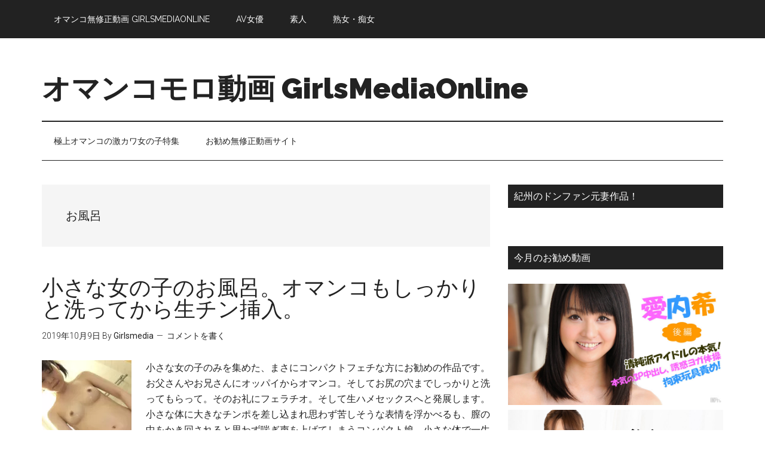

--- FILE ---
content_type: text/html; charset=UTF-8
request_url: https://www.girlsmedia.net/tag/%E3%81%8A%E9%A2%A8%E5%91%82
body_size: 13762
content:
<!DOCTYPE html>
<html lang="ja">
<head >
<meta charset="UTF-8" />
		<meta name="robots" content="noindex" />
		<meta name="viewport" content="width=device-width, initial-scale=1" />
<title>お風呂</title>
<meta name='robots' content='max-image-preview:large' />
<link rel='dns-prefetch' href='//fonts.googleapis.com' />
<link rel="alternate" type="application/rss+xml" title="オマンコモロ動画 GirlsMediaOnline &raquo; フィード" href="https://www.girlsmedia.net/feed" />
<link rel="alternate" type="application/rss+xml" title="オマンコモロ動画 GirlsMediaOnline &raquo; コメントフィード" href="https://www.girlsmedia.net/comments/feed" />
<link rel="alternate" type="application/rss+xml" title="オマンコモロ動画 GirlsMediaOnline &raquo; お風呂 タグのフィード" href="https://www.girlsmedia.net/tag/%e3%81%8a%e9%a2%a8%e5%91%82/feed" />
<link rel="canonical" href="https://www.girlsmedia.net/tag/%e3%81%8a%e9%a2%a8%e5%91%82" />
<style id='wp-img-auto-sizes-contain-inline-css' type='text/css'>
img:is([sizes=auto i],[sizes^="auto," i]){contain-intrinsic-size:3000px 1500px}
/*# sourceURL=wp-img-auto-sizes-contain-inline-css */
</style>
<link rel='stylesheet' id='magazine-pro-css' href='https://www.girlsmedia.net/wp-content/themes/magazine-pro/style.css?ver=3.3.0' type='text/css' media='all' />
<style id='magazine-pro-inline-css' type='text/css'>
.has-custom-color {
	color: #008285 !important;
}

.has-custom-background-color {
	background-color: #008285 !important;
}

.has-accent-color {
	color: #008285 !important;
}

.has-accent-background-color {
	background-color: #008285 !important;
}

.content .wp-block-button .wp-block-button__link:focus,
.content .wp-block-button .wp-block-button__link:hover {
	background-color: #008285;
	color: #fff;
}

.content .wp-block-button.is-style-outline .wp-block-button__link.has-text-color,
.content .wp-block-button.is-style-outline .wp-block-button__link:not(.has-text-color):focus,
.content .wp-block-button.is-style-outline .wp-block-button__link:not(.has-text-color):hover {
	color: #008285;
}

.entry-content .wp-block-pullquote.is-style-solid-color {
	background-color: #008285;
}
/*# sourceURL=magazine-pro-inline-css */
</style>
<style id='wp-emoji-styles-inline-css' type='text/css'>

	img.wp-smiley, img.emoji {
		display: inline !important;
		border: none !important;
		box-shadow: none !important;
		height: 1em !important;
		width: 1em !important;
		margin: 0 0.07em !important;
		vertical-align: -0.1em !important;
		background: none !important;
		padding: 0 !important;
	}
/*# sourceURL=wp-emoji-styles-inline-css */
</style>
<style id='wp-block-library-inline-css' type='text/css'>
:root{--wp-block-synced-color:#7a00df;--wp-block-synced-color--rgb:122,0,223;--wp-bound-block-color:var(--wp-block-synced-color);--wp-editor-canvas-background:#ddd;--wp-admin-theme-color:#007cba;--wp-admin-theme-color--rgb:0,124,186;--wp-admin-theme-color-darker-10:#006ba1;--wp-admin-theme-color-darker-10--rgb:0,107,160.5;--wp-admin-theme-color-darker-20:#005a87;--wp-admin-theme-color-darker-20--rgb:0,90,135;--wp-admin-border-width-focus:2px}@media (min-resolution:192dpi){:root{--wp-admin-border-width-focus:1.5px}}.wp-element-button{cursor:pointer}:root .has-very-light-gray-background-color{background-color:#eee}:root .has-very-dark-gray-background-color{background-color:#313131}:root .has-very-light-gray-color{color:#eee}:root .has-very-dark-gray-color{color:#313131}:root .has-vivid-green-cyan-to-vivid-cyan-blue-gradient-background{background:linear-gradient(135deg,#00d084,#0693e3)}:root .has-purple-crush-gradient-background{background:linear-gradient(135deg,#34e2e4,#4721fb 50%,#ab1dfe)}:root .has-hazy-dawn-gradient-background{background:linear-gradient(135deg,#faaca8,#dad0ec)}:root .has-subdued-olive-gradient-background{background:linear-gradient(135deg,#fafae1,#67a671)}:root .has-atomic-cream-gradient-background{background:linear-gradient(135deg,#fdd79a,#004a59)}:root .has-nightshade-gradient-background{background:linear-gradient(135deg,#330968,#31cdcf)}:root .has-midnight-gradient-background{background:linear-gradient(135deg,#020381,#2874fc)}:root{--wp--preset--font-size--normal:16px;--wp--preset--font-size--huge:42px}.has-regular-font-size{font-size:1em}.has-larger-font-size{font-size:2.625em}.has-normal-font-size{font-size:var(--wp--preset--font-size--normal)}.has-huge-font-size{font-size:var(--wp--preset--font-size--huge)}.has-text-align-center{text-align:center}.has-text-align-left{text-align:left}.has-text-align-right{text-align:right}.has-fit-text{white-space:nowrap!important}#end-resizable-editor-section{display:none}.aligncenter{clear:both}.items-justified-left{justify-content:flex-start}.items-justified-center{justify-content:center}.items-justified-right{justify-content:flex-end}.items-justified-space-between{justify-content:space-between}.screen-reader-text{border:0;clip-path:inset(50%);height:1px;margin:-1px;overflow:hidden;padding:0;position:absolute;width:1px;word-wrap:normal!important}.screen-reader-text:focus{background-color:#ddd;clip-path:none;color:#444;display:block;font-size:1em;height:auto;left:5px;line-height:normal;padding:15px 23px 14px;text-decoration:none;top:5px;width:auto;z-index:100000}html :where(.has-border-color){border-style:solid}html :where([style*=border-top-color]){border-top-style:solid}html :where([style*=border-right-color]){border-right-style:solid}html :where([style*=border-bottom-color]){border-bottom-style:solid}html :where([style*=border-left-color]){border-left-style:solid}html :where([style*=border-width]){border-style:solid}html :where([style*=border-top-width]){border-top-style:solid}html :where([style*=border-right-width]){border-right-style:solid}html :where([style*=border-bottom-width]){border-bottom-style:solid}html :where([style*=border-left-width]){border-left-style:solid}html :where(img[class*=wp-image-]){height:auto;max-width:100%}:where(figure){margin:0 0 1em}html :where(.is-position-sticky){--wp-admin--admin-bar--position-offset:var(--wp-admin--admin-bar--height,0px)}@media screen and (max-width:600px){html :where(.is-position-sticky){--wp-admin--admin-bar--position-offset:0px}}

/*# sourceURL=wp-block-library-inline-css */
</style><style id='wp-block-paragraph-inline-css' type='text/css'>
.is-small-text{font-size:.875em}.is-regular-text{font-size:1em}.is-large-text{font-size:2.25em}.is-larger-text{font-size:3em}.has-drop-cap:not(:focus):first-letter{float:left;font-size:8.4em;font-style:normal;font-weight:100;line-height:.68;margin:.05em .1em 0 0;text-transform:uppercase}body.rtl .has-drop-cap:not(:focus):first-letter{float:none;margin-left:.1em}p.has-drop-cap.has-background{overflow:hidden}:root :where(p.has-background){padding:1.25em 2.375em}:where(p.has-text-color:not(.has-link-color)) a{color:inherit}p.has-text-align-left[style*="writing-mode:vertical-lr"],p.has-text-align-right[style*="writing-mode:vertical-rl"]{rotate:180deg}
/*# sourceURL=https://www.girlsmedia.net/wp-includes/blocks/paragraph/style.min.css */
</style>
<style id='global-styles-inline-css' type='text/css'>
:root{--wp--preset--aspect-ratio--square: 1;--wp--preset--aspect-ratio--4-3: 4/3;--wp--preset--aspect-ratio--3-4: 3/4;--wp--preset--aspect-ratio--3-2: 3/2;--wp--preset--aspect-ratio--2-3: 2/3;--wp--preset--aspect-ratio--16-9: 16/9;--wp--preset--aspect-ratio--9-16: 9/16;--wp--preset--color--black: #000000;--wp--preset--color--cyan-bluish-gray: #abb8c3;--wp--preset--color--white: #ffffff;--wp--preset--color--pale-pink: #f78da7;--wp--preset--color--vivid-red: #cf2e2e;--wp--preset--color--luminous-vivid-orange: #ff6900;--wp--preset--color--luminous-vivid-amber: #fcb900;--wp--preset--color--light-green-cyan: #7bdcb5;--wp--preset--color--vivid-green-cyan: #00d084;--wp--preset--color--pale-cyan-blue: #8ed1fc;--wp--preset--color--vivid-cyan-blue: #0693e3;--wp--preset--color--vivid-purple: #9b51e0;--wp--preset--color--custom: #008285;--wp--preset--color--accent: #008285;--wp--preset--gradient--vivid-cyan-blue-to-vivid-purple: linear-gradient(135deg,rgb(6,147,227) 0%,rgb(155,81,224) 100%);--wp--preset--gradient--light-green-cyan-to-vivid-green-cyan: linear-gradient(135deg,rgb(122,220,180) 0%,rgb(0,208,130) 100%);--wp--preset--gradient--luminous-vivid-amber-to-luminous-vivid-orange: linear-gradient(135deg,rgb(252,185,0) 0%,rgb(255,105,0) 100%);--wp--preset--gradient--luminous-vivid-orange-to-vivid-red: linear-gradient(135deg,rgb(255,105,0) 0%,rgb(207,46,46) 100%);--wp--preset--gradient--very-light-gray-to-cyan-bluish-gray: linear-gradient(135deg,rgb(238,238,238) 0%,rgb(169,184,195) 100%);--wp--preset--gradient--cool-to-warm-spectrum: linear-gradient(135deg,rgb(74,234,220) 0%,rgb(151,120,209) 20%,rgb(207,42,186) 40%,rgb(238,44,130) 60%,rgb(251,105,98) 80%,rgb(254,248,76) 100%);--wp--preset--gradient--blush-light-purple: linear-gradient(135deg,rgb(255,206,236) 0%,rgb(152,150,240) 100%);--wp--preset--gradient--blush-bordeaux: linear-gradient(135deg,rgb(254,205,165) 0%,rgb(254,45,45) 50%,rgb(107,0,62) 100%);--wp--preset--gradient--luminous-dusk: linear-gradient(135deg,rgb(255,203,112) 0%,rgb(199,81,192) 50%,rgb(65,88,208) 100%);--wp--preset--gradient--pale-ocean: linear-gradient(135deg,rgb(255,245,203) 0%,rgb(182,227,212) 50%,rgb(51,167,181) 100%);--wp--preset--gradient--electric-grass: linear-gradient(135deg,rgb(202,248,128) 0%,rgb(113,206,126) 100%);--wp--preset--gradient--midnight: linear-gradient(135deg,rgb(2,3,129) 0%,rgb(40,116,252) 100%);--wp--preset--font-size--small: 12px;--wp--preset--font-size--medium: 20px;--wp--preset--font-size--large: 20px;--wp--preset--font-size--x-large: 42px;--wp--preset--font-size--normal: 16px;--wp--preset--font-size--larger: 24px;--wp--preset--spacing--20: 0.44rem;--wp--preset--spacing--30: 0.67rem;--wp--preset--spacing--40: 1rem;--wp--preset--spacing--50: 1.5rem;--wp--preset--spacing--60: 2.25rem;--wp--preset--spacing--70: 3.38rem;--wp--preset--spacing--80: 5.06rem;--wp--preset--shadow--natural: 6px 6px 9px rgba(0, 0, 0, 0.2);--wp--preset--shadow--deep: 12px 12px 50px rgba(0, 0, 0, 0.4);--wp--preset--shadow--sharp: 6px 6px 0px rgba(0, 0, 0, 0.2);--wp--preset--shadow--outlined: 6px 6px 0px -3px rgb(255, 255, 255), 6px 6px rgb(0, 0, 0);--wp--preset--shadow--crisp: 6px 6px 0px rgb(0, 0, 0);}:where(.is-layout-flex){gap: 0.5em;}:where(.is-layout-grid){gap: 0.5em;}body .is-layout-flex{display: flex;}.is-layout-flex{flex-wrap: wrap;align-items: center;}.is-layout-flex > :is(*, div){margin: 0;}body .is-layout-grid{display: grid;}.is-layout-grid > :is(*, div){margin: 0;}:where(.wp-block-columns.is-layout-flex){gap: 2em;}:where(.wp-block-columns.is-layout-grid){gap: 2em;}:where(.wp-block-post-template.is-layout-flex){gap: 1.25em;}:where(.wp-block-post-template.is-layout-grid){gap: 1.25em;}.has-black-color{color: var(--wp--preset--color--black) !important;}.has-cyan-bluish-gray-color{color: var(--wp--preset--color--cyan-bluish-gray) !important;}.has-white-color{color: var(--wp--preset--color--white) !important;}.has-pale-pink-color{color: var(--wp--preset--color--pale-pink) !important;}.has-vivid-red-color{color: var(--wp--preset--color--vivid-red) !important;}.has-luminous-vivid-orange-color{color: var(--wp--preset--color--luminous-vivid-orange) !important;}.has-luminous-vivid-amber-color{color: var(--wp--preset--color--luminous-vivid-amber) !important;}.has-light-green-cyan-color{color: var(--wp--preset--color--light-green-cyan) !important;}.has-vivid-green-cyan-color{color: var(--wp--preset--color--vivid-green-cyan) !important;}.has-pale-cyan-blue-color{color: var(--wp--preset--color--pale-cyan-blue) !important;}.has-vivid-cyan-blue-color{color: var(--wp--preset--color--vivid-cyan-blue) !important;}.has-vivid-purple-color{color: var(--wp--preset--color--vivid-purple) !important;}.has-black-background-color{background-color: var(--wp--preset--color--black) !important;}.has-cyan-bluish-gray-background-color{background-color: var(--wp--preset--color--cyan-bluish-gray) !important;}.has-white-background-color{background-color: var(--wp--preset--color--white) !important;}.has-pale-pink-background-color{background-color: var(--wp--preset--color--pale-pink) !important;}.has-vivid-red-background-color{background-color: var(--wp--preset--color--vivid-red) !important;}.has-luminous-vivid-orange-background-color{background-color: var(--wp--preset--color--luminous-vivid-orange) !important;}.has-luminous-vivid-amber-background-color{background-color: var(--wp--preset--color--luminous-vivid-amber) !important;}.has-light-green-cyan-background-color{background-color: var(--wp--preset--color--light-green-cyan) !important;}.has-vivid-green-cyan-background-color{background-color: var(--wp--preset--color--vivid-green-cyan) !important;}.has-pale-cyan-blue-background-color{background-color: var(--wp--preset--color--pale-cyan-blue) !important;}.has-vivid-cyan-blue-background-color{background-color: var(--wp--preset--color--vivid-cyan-blue) !important;}.has-vivid-purple-background-color{background-color: var(--wp--preset--color--vivid-purple) !important;}.has-black-border-color{border-color: var(--wp--preset--color--black) !important;}.has-cyan-bluish-gray-border-color{border-color: var(--wp--preset--color--cyan-bluish-gray) !important;}.has-white-border-color{border-color: var(--wp--preset--color--white) !important;}.has-pale-pink-border-color{border-color: var(--wp--preset--color--pale-pink) !important;}.has-vivid-red-border-color{border-color: var(--wp--preset--color--vivid-red) !important;}.has-luminous-vivid-orange-border-color{border-color: var(--wp--preset--color--luminous-vivid-orange) !important;}.has-luminous-vivid-amber-border-color{border-color: var(--wp--preset--color--luminous-vivid-amber) !important;}.has-light-green-cyan-border-color{border-color: var(--wp--preset--color--light-green-cyan) !important;}.has-vivid-green-cyan-border-color{border-color: var(--wp--preset--color--vivid-green-cyan) !important;}.has-pale-cyan-blue-border-color{border-color: var(--wp--preset--color--pale-cyan-blue) !important;}.has-vivid-cyan-blue-border-color{border-color: var(--wp--preset--color--vivid-cyan-blue) !important;}.has-vivid-purple-border-color{border-color: var(--wp--preset--color--vivid-purple) !important;}.has-vivid-cyan-blue-to-vivid-purple-gradient-background{background: var(--wp--preset--gradient--vivid-cyan-blue-to-vivid-purple) !important;}.has-light-green-cyan-to-vivid-green-cyan-gradient-background{background: var(--wp--preset--gradient--light-green-cyan-to-vivid-green-cyan) !important;}.has-luminous-vivid-amber-to-luminous-vivid-orange-gradient-background{background: var(--wp--preset--gradient--luminous-vivid-amber-to-luminous-vivid-orange) !important;}.has-luminous-vivid-orange-to-vivid-red-gradient-background{background: var(--wp--preset--gradient--luminous-vivid-orange-to-vivid-red) !important;}.has-very-light-gray-to-cyan-bluish-gray-gradient-background{background: var(--wp--preset--gradient--very-light-gray-to-cyan-bluish-gray) !important;}.has-cool-to-warm-spectrum-gradient-background{background: var(--wp--preset--gradient--cool-to-warm-spectrum) !important;}.has-blush-light-purple-gradient-background{background: var(--wp--preset--gradient--blush-light-purple) !important;}.has-blush-bordeaux-gradient-background{background: var(--wp--preset--gradient--blush-bordeaux) !important;}.has-luminous-dusk-gradient-background{background: var(--wp--preset--gradient--luminous-dusk) !important;}.has-pale-ocean-gradient-background{background: var(--wp--preset--gradient--pale-ocean) !important;}.has-electric-grass-gradient-background{background: var(--wp--preset--gradient--electric-grass) !important;}.has-midnight-gradient-background{background: var(--wp--preset--gradient--midnight) !important;}.has-small-font-size{font-size: var(--wp--preset--font-size--small) !important;}.has-medium-font-size{font-size: var(--wp--preset--font-size--medium) !important;}.has-large-font-size{font-size: var(--wp--preset--font-size--large) !important;}.has-x-large-font-size{font-size: var(--wp--preset--font-size--x-large) !important;}
/*# sourceURL=global-styles-inline-css */
</style>

<style id='classic-theme-styles-inline-css' type='text/css'>
/*! This file is auto-generated */
.wp-block-button__link{color:#fff;background-color:#32373c;border-radius:9999px;box-shadow:none;text-decoration:none;padding:calc(.667em + 2px) calc(1.333em + 2px);font-size:1.125em}.wp-block-file__button{background:#32373c;color:#fff;text-decoration:none}
/*# sourceURL=/wp-includes/css/classic-themes.min.css */
</style>
<link rel='stylesheet' id='sow-image-default-8b5b6f678277-css' href='https://www.girlsmedia.net/wp-content/uploads/siteorigin-widgets/sow-image-default-8b5b6f678277.css?ver=6.9' type='text/css' media='all' />
<link rel='stylesheet' id='sow-slider-slider-css' href='https://www.girlsmedia.net/wp-content/plugins/so-widgets-bundle/css/slider/slider.css?ver=1.70.3' type='text/css' media='all' />
<link rel='stylesheet' id='sow-slider-default-1fa6c3a46b21-css' href='https://www.girlsmedia.net/wp-content/uploads/siteorigin-widgets/sow-slider-default-1fa6c3a46b21.css?ver=6.9' type='text/css' media='all' />
<link rel='stylesheet' id='dashicons-css' href='https://www.girlsmedia.net/wp-includes/css/dashicons.min.css?ver=6.9' type='text/css' media='all' />
<link rel='stylesheet' id='google-fonts-css' href='//fonts.googleapis.com/css?family=Roboto%3A300%2C400%7CRaleway%3A400%2C500%2C900&#038;ver=3.3.0' type='text/css' media='all' />
<link rel='stylesheet' id='magazine-pro-gutenberg-css' href='https://www.girlsmedia.net/wp-content/themes/magazine-pro/lib/gutenberg/front-end.css?ver=3.3.0' type='text/css' media='all' />
<script type="text/javascript" src="https://www.girlsmedia.net/wp-includes/js/jquery/jquery.min.js?ver=3.7.1" id="jquery-core-js"></script>
<script type="text/javascript" src="https://www.girlsmedia.net/wp-includes/js/jquery/jquery-migrate.min.js?ver=3.4.1" id="jquery-migrate-js"></script>
<script type="text/javascript" src="https://www.girlsmedia.net/wp-content/plugins/so-widgets-bundle/js/jquery.cycle.min.js?ver=1.70.3" id="sow-slider-slider-cycle2-js"></script>
<script type="text/javascript" id="sow-slider-slider-js-extra">
/* <![CDATA[ */
var sowb_slider_allowed_protocols = ["http","https","ftp","ftps","mailto","news","irc","irc6","ircs","gopher","nntp","feed","telnet","mms","rtsp","sms","svn","tel","fax","xmpp","webcal","urn","skype","steam"];
//# sourceURL=sow-slider-slider-js-extra
/* ]]> */
</script>
<script type="text/javascript" src="https://www.girlsmedia.net/wp-content/plugins/so-widgets-bundle/js/slider/jquery.slider.min.js?ver=1.70.3" id="sow-slider-slider-js"></script>
<script type="text/javascript" src="https://www.girlsmedia.net/wp-content/themes/magazine-pro/js/entry-date.js?ver=1.0.0" id="magazine-entry-date-js"></script>
<link rel="https://api.w.org/" href="https://www.girlsmedia.net/wp-json/" /><link rel="alternate" title="JSON" type="application/json" href="https://www.girlsmedia.net/wp-json/wp/v2/tags/514" /><link rel="EditURI" type="application/rsd+xml" title="RSD" href="https://www.girlsmedia.net/xmlrpc.php?rsd" />
<script>document.createElement( "picture" );if(!window.HTMLPictureElement && document.addEventListener) {window.addEventListener("DOMContentLoaded", function() {var s = document.createElement("script");s.src = "https://www.girlsmedia.net/wp-content/plugins/webp-express/js/picturefill.min.js";document.body.appendChild(s);});}</script><link rel="icon" href="https://www.girlsmedia.net/wp-content/themes/magazine-pro/images/favicon.ico" />
<link rel="pingback" href="https://www.girlsmedia.net/xmlrpc.php" />
<!-- Google tag (gtag.js) -->
<script async src="https://www.googletagmanager.com/gtag/js?id=G-F25N2Y1159"></script>
<script>
  window.dataLayer = window.dataLayer || [];
  function gtag(){dataLayer.push(arguments);}
  gtag('js', new Date());

  gtag('config', 'G-F25N2Y1159');
</script>
		<style type="text/css" id="wp-custom-css">
			

@media (max-width:767px){
 .site-title {
    font-size: 32px;
    line-height: 1;
    margin-bottom: 0;
}
}
		</style>
		</head>
<body data-rsssl=1 class="archive tag tag-514 wp-embed-responsive wp-theme-genesis wp-child-theme-magazine-pro header-full-width content-sidebar genesis-breadcrumbs-hidden genesis-footer-widgets-visible primary-nav" itemscope itemtype="https://schema.org/WebPage">
<div class="site-container"><ul class="genesis-skip-link"><li><a href="#genesis-content" class="screen-reader-shortcut"> Skip to main content</a></li><li><a href="#genesis-nav-secondary" class="screen-reader-shortcut"> Skip to secondary menu</a></li><li><a href="#genesis-sidebar-primary" class="screen-reader-shortcut"> Skip to primary sidebar</a></li><li><a href="#genesis-footer-widgets" class="screen-reader-shortcut"> Skip to footer</a></li></ul><nav class="nav-primary" aria-label="メイン" itemscope itemtype="https://schema.org/SiteNavigationElement" id="genesis-nav-primary"><div class="wrap"><ul id="menu-navi_top" class="menu genesis-nav-menu menu-primary js-superfish"><li id="menu-item-4921" class="menu-item menu-item-type-post_type menu-item-object-page menu-item-home menu-item-4921"><a href="https://www.girlsmedia.net/" itemprop="url"><span itemprop="name">オマンコ無修正動画 GirlsMediaOnline</span></a></li>
<li id="menu-item-4918" class="menu-item menu-item-type-taxonomy menu-item-object-category menu-item-4918"><a href="https://www.girlsmedia.net/category/av-girl" itemprop="url"><span itemprop="name">AV女優</span></a></li>
<li id="menu-item-4920" class="menu-item menu-item-type-taxonomy menu-item-object-category menu-item-4920"><a href="https://www.girlsmedia.net/category/shirouto" itemprop="url"><span itemprop="name">素人</span></a></li>
<li id="menu-item-4919" class="menu-item menu-item-type-taxonomy menu-item-object-category menu-item-4919"><a href="https://www.girlsmedia.net/category/jyukujo" itemprop="url"><span itemprop="name">熟女・痴女</span></a></li>
</ul></div></nav><header class="site-header" itemscope itemtype="https://schema.org/WPHeader"><div class="wrap"><div class="title-area"><p class="site-title" itemprop="headline"><a href="https://www.girlsmedia.net/">オマンコモロ動画 GirlsMediaOnline</a></p></div></div></header><nav class="nav-secondary" aria-label="Secondary" id="genesis-nav-secondary" itemscope itemtype="https://schema.org/SiteNavigationElement"><div class="wrap"><ul id="menu-navi2" class="menu genesis-nav-menu menu-secondary js-superfish"><li id="menu-item-5051" class="menu-item menu-item-type-post_type menu-item-object-page menu-item-5051"><a href="https://www.girlsmedia.net/%e6%a5%b5%e4%b8%8a%e3%82%aa%e3%83%9e%e3%83%b3%e3%82%b3%e3%81%ae%e6%bf%80%e3%82%ab%e3%83%af%e5%a5%b3%e3%81%ae%e5%ad%90%e7%89%b9%e9%9b%86" itemprop="url"><span itemprop="name">極上オマンコの激カワ女の子特集</span></a></li>
<li id="menu-item-5068" class="menu-item menu-item-type-post_type menu-item-object-page menu-item-5068"><a href="https://www.girlsmedia.net/%e3%81%8a%e5%8b%a7%e3%82%81%e7%84%a1%e4%bf%ae%e6%ad%a3%e5%8b%95%e7%94%bb%e3%82%b5%e3%82%a4%e3%83%88" itemprop="url"><span itemprop="name">お勧め無修正動画サイト</span></a></li>
</ul></div></nav><div class="site-inner"><div class="content-sidebar-wrap"><main class="content" id="genesis-content"><div class="archive-description taxonomy-archive-description taxonomy-description"><h1 class="archive-title">お風呂</h1></div><article class="post-5078 post type-post status-publish format-standard has-post-thumbnail category-shirouto tag-514 tag-511 tag-513 tag-512 entry" aria-label="小さな女の子のお風呂。オマンコもしっかりと洗ってから生チン挿入。" itemscope itemtype="https://schema.org/CreativeWork"><header class="entry-header"><h2 class="entry-title" itemprop="headline"><a class="entry-title-link" rel="bookmark" href="https://www.girlsmedia.net/shirouto/5078.html">小さな女の子のお風呂。オマンコもしっかりと洗ってから生チン挿入。</a></h2>
<p class="entry-meta"><time class="entry-time" itemprop="datePublished" datetime="2019-10-09T20:57:58+09:00">2019年10月9日</time> By <span class="entry-author" itemprop="author" itemscope itemtype="https://schema.org/Person"><a href="https://www.girlsmedia.net/author/eroadmin" class="entry-author-link" rel="author" itemprop="url"><span class="entry-author-name" itemprop="name">Girlsmedia</span></a></span> <span class="entry-comments-link"><a href="https://www.girlsmedia.net/shirouto/5078.html#respond">コメントを書く</a></span> </p></header><div class="entry-content" itemprop="text"><a class="entry-image-link" href="https://www.girlsmedia.net/shirouto/5078.html" aria-hidden="true" tabindex="-1"><picture><source srcset="https://www.girlsmedia.net/wp-content/webp-express/webp-images/doc-root/wp-content/uploads/2019/10/0001-150x150.jpg.webp 150w, https://www.girlsmedia.net/wp-content/webp-express/webp-images/doc-root/wp-content/uploads/2019/10/0001-100x100.jpg.webp 100w" sizes="(max-width: 150px) 100vw, 150px" type="image/webp"><img width="150" height="150" src="https://www.girlsmedia.net/wp-content/uploads/2019/10/0001-150x150.jpg" class="alignleft post-image entry-image webpexpress-processed" alt="" itemprop="image" decoding="async" srcset="https://www.girlsmedia.net/wp-content/uploads/2019/10/0001-150x150.jpg 150w, https://www.girlsmedia.net/wp-content/uploads/2019/10/0001-100x100.jpg 100w" sizes="(max-width: 150px) 100vw, 150px"></picture></a><p>小さな女の子のみを集めた、まさにコンパクトフェチな方にお勧めの作品です。お父さんやお兄さんにオッパイからオマンコ。そしてお尻の穴までしっかりと洗ってもらって。そのお礼にフェラチオ。そして生ハメセックスへと発展します。小さな体に大きなチンポを差し込まれ思わず苦しそうな表情を浮かべるも、膣の中をかき回されると思わず喘ぎ声を上げてしまうコンパクト娘。小さな体で一生懸命ピストン運動を受け止める女の子。今回は4人登場しますが、どれも妹にしたいような可愛い女の子ばかりです。抜きごたえアリのお勧め作品です。膨らみかけた小さなオッパイと、まだまだ汚れをしらない綺麗なオマンコをご堪能。



続きはこちらからどうぞ &#x02026; <a href="https://www.girlsmedia.net/shirouto/5078.html" class="more-link">[もっと読む...] <span class="screen-reader-text">about 小さな女の子のお風呂。オマンコもしっかりと洗ってから生チン挿入。</span></a></p></div></article></main><aside class="sidebar sidebar-primary widget-area" role="complementary" aria-label="最初のサイドバー" itemscope itemtype="https://schema.org/WPSideBar" id="genesis-sidebar-primary"><h2 class="genesis-sidebar-title screen-reader-text">最初のサイドバー</h2><section id="custom_html-12" class="widget_text widget widget_custom_html"><div class="widget_text widget-wrap"><h3 class="widgettitle widget-title">紀州のドンファン元妻作品！</h3>
<div class="textwidget custom-html-widget"><div class="jvct2sn"></div><script id="mgs_Widget_affiliate" type="text/javascript" charset="utf-8" src="https://static.mgstage.com/mgs/script/common/mgs_Widget_affiliate.js?c=EQ4ALZLKXIXYOYPCLRB8A2OIJ3&t=image&o=t&b=t&p=300MIUM-119&from=ppv&class=jvct2sn"></script></div></div></section>
<section id="custom_html-13" class="widget_text widget widget_custom_html"><div class="widget_text widget-wrap"><h3 class="widgettitle widget-title">今月のお勧め動画</h3>
<div class="textwidget custom-html-widget"><a href="http://click.dtiserv2.com/Direct/8881889-6-10104/moviepages/110713-473/index.html" target="_blank"><img src="https://www.caribbeancom.com/moviepages/110713-473/images/l_t.jpg" border="0" hight="270" width="480"></a>

<a href="http://click.dtiserv2.com/Direct/8881889-6-10104/moviepages/052524-001/index.html" target="_blank"><img src="https://www.caribbeancom.com/moviepages/052524-001/images/l_t.jpg" border="0" hight="270" width="480"></a>

<a href="http://click.dtiserv2.com/Direct/8881889-6-10104/moviepages/051124-001/index.html" target="_blank"><img src="https://www.caribbeancom.com/moviepages/051124-001/images/l_t.jpg" border="0" hight="270" width="480"></a></div></div></section>
<section id="custom_html-9" class="widget_text widget widget_custom_html"><div class="widget_text widget-wrap"><div class="textwidget custom-html-widget"><ins class="widget-banner"></ins><script class="widget-banner-script" src="https://widget-view.dmm.co.jp/js/banner_placement.js?affiliate_id=girlsmedia-002&banner_id=192_600_500"></script></div></div></section>
<section id="featured-post-5" class="widget featured-content featuredpost"><div class="widget-wrap"><h3 class="widgettitle widget-title">AV女優</h3>
<article class="post-5475 post type-post status-publish format-standard has-post-thumbnail category-av-girl tag-475 tag-469 tag-476 tag-474 entry" aria-label="イケメンと台本無し、ガチセックス！「白石もも」オマンコを舐め回れさ悶絶。そして中出し！"><a href="https://www.girlsmedia.net/av-girl/5475.html" class="alignleft" aria-hidden="true" tabindex="-1"><picture><source srcset="https://www.girlsmedia.net/wp-content/webp-express/webp-images/doc-root/wp-content/uploads/2024/06/0005-100x100.jpg.webp 100w, https://www.girlsmedia.net/wp-content/webp-express/webp-images/doc-root/wp-content/uploads/2024/06/0005-150x150.jpg.webp 150w" sizes="auto, (max-width: 100px) 100vw, 100px" type="image/webp"><img width="100" height="100" src="https://www.girlsmedia.net/wp-content/uploads/2024/06/0005-100x100.jpg" class="entry-image attachment-post webpexpress-processed" alt="" itemprop="image" decoding="async" loading="lazy" srcset="https://www.girlsmedia.net/wp-content/uploads/2024/06/0005-100x100.jpg 100w, https://www.girlsmedia.net/wp-content/uploads/2024/06/0005-150x150.jpg 150w" sizes="auto, (max-width: 100px) 100vw, 100px"></picture></a><header class="entry-header"><h4 class="entry-title" itemprop="headline"><a href="https://www.girlsmedia.net/av-girl/5475.html">イケメンと台本無し、ガチセックス！「白石もも」オマンコを舐め回れさ悶絶。そして中出し！</a></h4><p class="entry-meta"><time class="entry-time" itemprop="datePublished" datetime="2024-06-08T16:28:00+09:00">2024年6月8日</time> By <span class="entry-author" itemprop="author" itemscope itemtype="https://schema.org/Person"><a href="https://www.girlsmedia.net/author/eroadmin" class="entry-author-link" rel="author" itemprop="url"><span class="entry-author-name" itemprop="name">Girlsmedia</span></a></span></p></header></article><article class="post-5443 post type-post status-publish format-standard has-post-thumbnail category-av-girl tag-480 tag-471 tag-499 tag-469 tag-476 tag-474 entry" aria-label="ムッチリ激エロボディ「羽月まい」ちゃんの濃厚生ハメセックス！ツルツルのオマンコがトロトロに。。"><a href="https://www.girlsmedia.net/av-girl/5443.html" class="alignleft" aria-hidden="true" tabindex="-1"><picture><source srcset="https://www.girlsmedia.net/wp-content/webp-express/webp-images/doc-root/wp-content/uploads/2022/11/003-100x100.jpg.webp 100w, https://www.girlsmedia.net/wp-content/webp-express/webp-images/doc-root/wp-content/uploads/2022/11/003-150x150.jpg.webp 150w" sizes="auto, (max-width: 100px) 100vw, 100px" type="image/webp"><img width="100" height="100" src="https://www.girlsmedia.net/wp-content/uploads/2022/11/003-100x100.jpg" class="entry-image attachment-post webpexpress-processed" alt="" itemprop="image" decoding="async" loading="lazy" srcset="https://www.girlsmedia.net/wp-content/uploads/2022/11/003-100x100.jpg 100w, https://www.girlsmedia.net/wp-content/uploads/2022/11/003-150x150.jpg 150w" sizes="auto, (max-width: 100px) 100vw, 100px"></picture></a><header class="entry-header"><h4 class="entry-title" itemprop="headline"><a href="https://www.girlsmedia.net/av-girl/5443.html">ムッチリ激エロボディ「羽月まい」ちゃんの濃厚生ハメセックス！ツルツルのオマンコがトロトロに。。</a></h4><p class="entry-meta"><time class="entry-time" itemprop="datePublished" datetime="2022-11-05T17:25:46+09:00">2022年11月5日</time> By <span class="entry-author" itemprop="author" itemscope itemtype="https://schema.org/Person"><a href="https://www.girlsmedia.net/author/eroadmin" class="entry-author-link" rel="author" itemprop="url"><span class="entry-author-name" itemprop="name">Girlsmedia</span></a></span></p></header></article><article class="post-5433 post type-post status-publish format-standard has-post-thumbnail category-av-girl tag-483 tag-498 tag-480 tag-471 tag-482 tag-499 tag-469 tag-476 tag-474 entry" aria-label="敏感なおちんちんが大好き女子！パイパンオマンコ「ゆずの琴美」生ハメセックス！"><a href="https://www.girlsmedia.net/av-girl/5433.html" class="alignleft" aria-hidden="true" tabindex="-1"><picture><source srcset="https://www.girlsmedia.net/wp-content/webp-express/webp-images/doc-root/wp-content/uploads/2022/08/016-1-100x100.jpg.webp 100w, https://www.girlsmedia.net/wp-content/webp-express/webp-images/doc-root/wp-content/uploads/2022/08/016-1-150x150.jpg.webp 150w" sizes="auto, (max-width: 100px) 100vw, 100px" type="image/webp"><img width="100" height="100" src="https://www.girlsmedia.net/wp-content/uploads/2022/08/016-1-100x100.jpg" class="entry-image attachment-post webpexpress-processed" alt="" itemprop="image" decoding="async" loading="lazy" srcset="https://www.girlsmedia.net/wp-content/uploads/2022/08/016-1-100x100.jpg 100w, https://www.girlsmedia.net/wp-content/uploads/2022/08/016-1-150x150.jpg 150w" sizes="auto, (max-width: 100px) 100vw, 100px"></picture></a><header class="entry-header"><h4 class="entry-title" itemprop="headline"><a href="https://www.girlsmedia.net/av-girl/5433.html">敏感なおちんちんが大好き女子！パイパンオマンコ「ゆずの琴美」生ハメセックス！</a></h4><p class="entry-meta"><time class="entry-time" itemprop="datePublished" datetime="2022-08-16T18:10:41+09:00">2022年8月16日</time> By <span class="entry-author" itemprop="author" itemscope itemtype="https://schema.org/Person"><a href="https://www.girlsmedia.net/author/eroadmin" class="entry-author-link" rel="author" itemprop="url"><span class="entry-author-name" itemprop="name">Girlsmedia</span></a></span></p></header></article></div></section>
<section id="featured-post-6" class="widget featured-content featuredpost"><div class="widget-wrap"><h3 class="widgettitle widget-title">素人</h3>
<article class="post-5389 post type-post status-publish format-standard has-post-thumbnail category-shirouto tag-470 tag-499 tag-469 tag-476 tag-474 entry" aria-label="極上オマンコ・マンガに書いたような巨乳！本物美人秘書のエロ過ぎセックス"><a href="https://www.girlsmedia.net/shirouto/5389.html" class="alignleft" aria-hidden="true" tabindex="-1"><picture><source srcset="https://www.girlsmedia.net/wp-content/webp-express/webp-images/doc-root/wp-content/uploads/2022/02/cap_e_8_420sth-002-100x100.jpg.webp 100w, https://www.girlsmedia.net/wp-content/webp-express/webp-images/doc-root/wp-content/uploads/2022/02/cap_e_8_420sth-002-150x150.jpg.webp 150w" sizes="auto, (max-width: 100px) 100vw, 100px" type="image/webp"><img width="100" height="100" src="https://www.girlsmedia.net/wp-content/uploads/2022/02/cap_e_8_420sth-002-100x100.jpg" class="entry-image attachment-post webpexpress-processed" alt="" itemprop="image" decoding="async" loading="lazy" srcset="https://www.girlsmedia.net/wp-content/uploads/2022/02/cap_e_8_420sth-002-100x100.jpg 100w, https://www.girlsmedia.net/wp-content/uploads/2022/02/cap_e_8_420sth-002-150x150.jpg 150w" sizes="auto, (max-width: 100px) 100vw, 100px"></picture></a><header class="entry-header"><h4 class="entry-title" itemprop="headline"><a href="https://www.girlsmedia.net/shirouto/5389.html">極上オマンコ・マンガに書いたような巨乳！本物美人秘書のエロ過ぎセックス</a></h4><p class="entry-meta"><time class="entry-time" itemprop="datePublished" datetime="2022-02-15T10:44:58+09:00">2022年2月15日</time> By <span class="entry-author" itemprop="author" itemscope itemtype="https://schema.org/Person"><a href="https://www.girlsmedia.net/author/eroadmin" class="entry-author-link" rel="author" itemprop="url"><span class="entry-author-name" itemprop="name">Girlsmedia</span></a></span></p></header></article><article class="post-5160 post type-post status-publish format-standard has-post-thumbnail category-shirouto entry" aria-label="元地下アイドルの極上オマンコ＆桃尻！"><a href="https://www.girlsmedia.net/shirouto/5160.html" class="alignleft" aria-hidden="true" tabindex="-1"><picture><source srcset="https://www.girlsmedia.net/wp-content/webp-express/webp-images/doc-root/wp-content/uploads/2019/11/cap_e_9_siro-3981-100x100.jpg.webp 100w, https://www.girlsmedia.net/wp-content/webp-express/webp-images/doc-root/wp-content/uploads/2019/11/cap_e_9_siro-3981-150x150.jpg.webp 150w" sizes="auto, (max-width: 100px) 100vw, 100px" type="image/webp"><img width="100" height="100" src="https://www.girlsmedia.net/wp-content/uploads/2019/11/cap_e_9_siro-3981-100x100.jpg" class="entry-image attachment-post webpexpress-processed" alt="" itemprop="image" decoding="async" loading="lazy" srcset="https://www.girlsmedia.net/wp-content/uploads/2019/11/cap_e_9_siro-3981-100x100.jpg 100w, https://www.girlsmedia.net/wp-content/uploads/2019/11/cap_e_9_siro-3981-150x150.jpg 150w" sizes="auto, (max-width: 100px) 100vw, 100px"></picture></a><header class="entry-header"><h4 class="entry-title" itemprop="headline"><a href="https://www.girlsmedia.net/shirouto/5160.html">元地下アイドルの極上オマンコ＆桃尻！</a></h4><p class="entry-meta"><time class="entry-time" itemprop="datePublished" datetime="2019-11-05T20:52:08+09:00">2019年11月5日</time> By <span class="entry-author" itemprop="author" itemscope itemtype="https://schema.org/Person"><a href="https://www.girlsmedia.net/author/eroadmin" class="entry-author-link" rel="author" itemprop="url"><span class="entry-author-name" itemprop="name">Girlsmedia</span></a></span></p></header></article><article class="post-5151 post type-post status-publish format-standard has-post-thumbnail category-shirouto entry" aria-label="渋谷のハロウィンで盛り上がったあとの女の子のオマンコに生ハメしてみました。"><a href="https://www.girlsmedia.net/shirouto/5151.html" class="alignleft" aria-hidden="true" tabindex="-1"><picture><source srcset="https://www.girlsmedia.net/wp-content/webp-express/webp-images/doc-root/wp-content/uploads/2019/11/cap_e_8_200gana-1928-100x100.jpg.webp 100w, https://www.girlsmedia.net/wp-content/webp-express/webp-images/doc-root/wp-content/uploads/2019/11/cap_e_8_200gana-1928-150x150.jpg.webp 150w" sizes="auto, (max-width: 100px) 100vw, 100px" type="image/webp"><img width="100" height="100" src="https://www.girlsmedia.net/wp-content/uploads/2019/11/cap_e_8_200gana-1928-100x100.jpg" class="entry-image attachment-post webpexpress-processed" alt="" itemprop="image" decoding="async" loading="lazy" srcset="https://www.girlsmedia.net/wp-content/uploads/2019/11/cap_e_8_200gana-1928-100x100.jpg 100w, https://www.girlsmedia.net/wp-content/uploads/2019/11/cap_e_8_200gana-1928-150x150.jpg 150w" sizes="auto, (max-width: 100px) 100vw, 100px"></picture></a><header class="entry-header"><h4 class="entry-title" itemprop="headline"><a href="https://www.girlsmedia.net/shirouto/5151.html">渋谷のハロウィンで盛り上がったあとの女の子のオマンコに生ハメしてみました。</a></h4><p class="entry-meta"><time class="entry-time" itemprop="datePublished" datetime="2019-11-04T20:26:40+09:00">2019年11月4日</time> By <span class="entry-author" itemprop="author" itemscope itemtype="https://schema.org/Person"><a href="https://www.girlsmedia.net/author/eroadmin" class="entry-author-link" rel="author" itemprop="url"><span class="entry-author-name" itemprop="name">Girlsmedia</span></a></span></p></header></article></div></section>
<section id="featured-post-7" class="widget featured-content featuredpost"><div class="widget-wrap"><h3 class="widgettitle widget-title">熟女・痴女</h3>
<article class="post-5256 post type-post status-publish format-standard has-post-thumbnail category-av-girl category-jyukujo entry" aria-label="エロい熟女のスワッピングプレイ。「すみれ美香・HITOMI」"><a href="https://www.girlsmedia.net/av-girl/5256.html" class="alignleft" aria-hidden="true" tabindex="-1"><picture><source srcset="https://www.girlsmedia.net/wp-content/webp-express/webp-images/doc-root/wp-content/uploads/2020/01/006-2-100x100.jpg.webp 100w, https://www.girlsmedia.net/wp-content/webp-express/webp-images/doc-root/wp-content/uploads/2020/01/006-2-150x150.jpg.webp 150w" sizes="auto, (max-width: 100px) 100vw, 100px" type="image/webp"><img width="100" height="100" src="https://www.girlsmedia.net/wp-content/uploads/2020/01/006-2-100x100.jpg" class="entry-image attachment-post webpexpress-processed" alt="" itemprop="image" decoding="async" loading="lazy" srcset="https://www.girlsmedia.net/wp-content/uploads/2020/01/006-2-100x100.jpg 100w, https://www.girlsmedia.net/wp-content/uploads/2020/01/006-2-150x150.jpg 150w" sizes="auto, (max-width: 100px) 100vw, 100px"></picture></a><header class="entry-header"><h4 class="entry-title" itemprop="headline"><a href="https://www.girlsmedia.net/av-girl/5256.html">エロい熟女のスワッピングプレイ。「すみれ美香・HITOMI」</a></h4><p class="entry-meta"><time class="entry-time" itemprop="datePublished" datetime="2020-01-09T21:35:34+09:00">2020年1月9日</time> By <span class="entry-author" itemprop="author" itemscope itemtype="https://schema.org/Person"><a href="https://www.girlsmedia.net/author/eroadmin" class="entry-author-link" rel="author" itemprop="url"><span class="entry-author-name" itemprop="name">Girlsmedia</span></a></span></p></header></article><article class="post-5219 post type-post status-publish format-standard has-post-thumbnail category-jyukujo entry" aria-label="エロい人妻のオマンコに妊娠覚悟の中だし！"><a href="https://www.girlsmedia.net/jyukujo/5219.html" class="alignleft" aria-hidden="true" tabindex="-1"><picture><source srcset="https://www.girlsmedia.net/wp-content/webp-express/webp-images/doc-root/wp-content/uploads/2020/01/7-100x100.jpg.webp 100w, https://www.girlsmedia.net/wp-content/webp-express/webp-images/doc-root/wp-content/uploads/2020/01/7-150x150.jpg.webp 150w" sizes="auto, (max-width: 100px) 100vw, 100px" type="image/webp"><img width="100" height="100" src="https://www.girlsmedia.net/wp-content/uploads/2020/01/7-100x100.jpg" class="entry-image attachment-post webpexpress-processed" alt="" itemprop="image" decoding="async" loading="lazy" srcset="https://www.girlsmedia.net/wp-content/uploads/2020/01/7-100x100.jpg 100w, https://www.girlsmedia.net/wp-content/uploads/2020/01/7-150x150.jpg 150w" sizes="auto, (max-width: 100px) 100vw, 100px"></picture></a><header class="entry-header"><h4 class="entry-title" itemprop="headline"><a href="https://www.girlsmedia.net/jyukujo/5219.html">エロい人妻のオマンコに妊娠覚悟の中だし！</a></h4><p class="entry-meta"><time class="entry-time" itemprop="datePublished" datetime="2020-01-02T20:23:11+09:00">2020年1月2日</time> By <span class="entry-author" itemprop="author" itemscope itemtype="https://schema.org/Person"><a href="https://www.girlsmedia.net/author/eroadmin" class="entry-author-link" rel="author" itemprop="url"><span class="entry-author-name" itemprop="name">Girlsmedia</span></a></span></p></header></article><article class="post-5069 post type-post status-publish format-standard has-post-thumbnail category-jyukujo tag-473 tag-477 tag-475 tag-480 tag-471 tag-478 tag-482 tag-470 tag-479 tag-469 tag-476 tag-474 tag-481 entry" aria-label="高山ちさと・上山奈々の豪華オマンコ夢の共演"><a href="https://www.girlsmedia.net/jyukujo/5069.html" class="alignleft" aria-hidden="true" tabindex="-1"><picture><source srcset="https://www.girlsmedia.net/wp-content/webp-express/webp-images/doc-root/wp-content/uploads/2019/09/006-1-100x100.jpg.webp 100w, https://www.girlsmedia.net/wp-content/webp-express/webp-images/doc-root/wp-content/uploads/2019/09/006-1-150x150.jpg.webp 150w" sizes="auto, (max-width: 100px) 100vw, 100px" type="image/webp"><img width="100" height="100" src="https://www.girlsmedia.net/wp-content/uploads/2019/09/006-1-100x100.jpg" class="entry-image attachment-post webpexpress-processed" alt="" itemprop="image" decoding="async" loading="lazy" srcset="https://www.girlsmedia.net/wp-content/uploads/2019/09/006-1-100x100.jpg 100w, https://www.girlsmedia.net/wp-content/uploads/2019/09/006-1-150x150.jpg 150w" sizes="auto, (max-width: 100px) 100vw, 100px"></picture></a><header class="entry-header"><h4 class="entry-title" itemprop="headline"><a href="https://www.girlsmedia.net/jyukujo/5069.html">高山ちさと・上山奈々の豪華オマンコ夢の共演</a></h4><p class="entry-meta"><time class="entry-time" itemprop="datePublished" datetime="2019-09-30T20:12:13+09:00">2019年9月30日</time> By <span class="entry-author" itemprop="author" itemscope itemtype="https://schema.org/Person"><a href="https://www.girlsmedia.net/author/eroadmin" class="entry-author-link" rel="author" itemprop="url"><span class="entry-author-name" itemprop="name">Girlsmedia</span></a></span></p></header></article></div></section>
<section id="custom_html-6" class="widget_text widget widget_custom_html"><div class="widget_text widget-wrap"><div class="textwidget custom-html-widget"><a href="https://click.dtiserv2.com/Direct/8881888-18-10104/moviepages/092819_907/index.html" target="_blank"><img src="https://www.1pondo.tv/assets/sample/092819_907/str.jpg" border="0" width="360" height="216"></a></div></div></section>
<section id="sow-image-2" class="widget widget_sow-image"><div class="widget-wrap"><div
			
			class="so-widget-sow-image so-widget-sow-image-default-8b5b6f678277"
			
		>
<div class="sow-image-container">
			<a href="https://www.mgstage.com/product/product_detail/345SIMM-212/?aff=EQ4ALZLKXIXYOYPCLRB8A2OIJ3"
			target="_blank" rel="noopener noreferrer" 		>
			<picture><source srcset="https://www.girlsmedia.net/wp-content/webp-express/webp-images/doc-root/wp-content/uploads/2019/09/cap_e_4_345simm-212.jpg.webp 840w, https://www.girlsmedia.net/wp-content/webp-express/webp-images/doc-root/wp-content/uploads/2019/09/cap_e_4_345simm-212-300x169.jpg.webp 300w, https://www.girlsmedia.net/wp-content/webp-express/webp-images/doc-root/wp-content/uploads/2019/09/cap_e_4_345simm-212-768x432.jpg.webp 768w" sizes="(max-width: 840px) 100vw, 840px" type="image/webp"><img src="https://www.girlsmedia.net/wp-content/uploads/2019/09/cap_e_4_345simm-212.jpg" width="840" height="473" srcset="https://www.girlsmedia.net/wp-content/uploads/2019/09/cap_e_4_345simm-212.jpg 840w, https://www.girlsmedia.net/wp-content/uploads/2019/09/cap_e_4_345simm-212-300x169.jpg 300w, https://www.girlsmedia.net/wp-content/uploads/2019/09/cap_e_4_345simm-212-768x432.jpg 768w" sizes="(max-width: 840px) 100vw, 840px" alt="インテリ男のチンポをオマンコに挿入" decoding="async" loading="lazy" class="so-widget-image webpexpress-processed"></picture>
			</a></div>

</div></div></section>
<section id="tag_cloud-2" class="widget widget_tag_cloud"><div class="widget-wrap"><h3 class="widgettitle widget-title">タグ</h3>
<div class="tagcloud"><a href="https://www.girlsmedia.net/tag/3p" class="tag-cloud-link tag-link-504 tag-link-position-1" style="font-size: 8pt;" aria-label="3P (1個の項目)">3P</a>
<a href="https://www.girlsmedia.net/tag/69" class="tag-cloud-link tag-link-473 tag-link-position-2" style="font-size: 15.264150943396pt;" aria-label="69 (6個の項目)">69</a>
<a href="https://www.girlsmedia.net/tag/%e3%81%8a%e9%a2%a8%e5%91%82" class="tag-cloud-link tag-link-514 tag-link-position-3" style="font-size: 8pt;" aria-label="お風呂 (1個の項目)">お風呂</a>
<a href="https://www.girlsmedia.net/tag/%e3%81%b6%e3%81%a3%e3%81%8b%e3%81%91" class="tag-cloud-link tag-link-503 tag-link-position-4" style="font-size: 8pt;" aria-label="ぶっかけ (1個の項目)">ぶっかけ</a>
<a href="https://www.girlsmedia.net/tag/%e3%82%aa%e3%83%8a%e3%83%8b%e3%83%bc" class="tag-cloud-link tag-link-483 tag-link-position-5" style="font-size: 13.283018867925pt;" aria-label="オナニー (4個の項目)">オナニー</a>
<a href="https://www.girlsmedia.net/tag/%e3%82%ae%e3%83%a3%e3%83%ab" class="tag-cloud-link tag-link-487 tag-link-position-6" style="font-size: 8pt;" aria-label="ギャル (1個の項目)">ギャル</a>
<a href="https://www.girlsmedia.net/tag/%e3%82%af%e3%83%b3%e3%83%8b" class="tag-cloud-link tag-link-477 tag-link-position-7" style="font-size: 16.584905660377pt;" aria-label="クンニ (8個の項目)">クンニ</a>
<a href="https://www.girlsmedia.net/tag/%e3%82%b3%e3%82%b9%e3%83%97%e3%83%ac" class="tag-cloud-link tag-link-494 tag-link-position-8" style="font-size: 8pt;" aria-label="コスプレ (1個の項目)">コスプレ</a>
<a href="https://www.girlsmedia.net/tag/%e3%82%b9%e3%83%ac%e3%83%b3%e3%83%80%e3%83%bc" class="tag-cloud-link tag-link-475 tag-link-position-9" style="font-size: 19.622641509434pt;" aria-label="スレンダー (14個の項目)">スレンダー</a>
<a href="https://www.girlsmedia.net/tag/%e3%83%8f%e3%83%a1%e6%92%ae%e3%82%8a" class="tag-cloud-link tag-link-486 tag-link-position-10" style="font-size: 8pt;" aria-label="ハメ撮り (1個の項目)">ハメ撮り</a>
<a href="https://www.girlsmedia.net/tag/%e3%83%90%e3%82%a4%e3%83%96" class="tag-cloud-link tag-link-498 tag-link-position-11" style="font-size: 13.283018867925pt;" aria-label="バイブ (4個の項目)">バイブ</a>
<a href="https://www.girlsmedia.net/tag/%e3%83%91%e3%82%a4%e3%82%ba%e3%83%aa" class="tag-cloud-link tag-link-472 tag-link-position-12" style="font-size: 11.962264150943pt;" aria-label="パイズリ (3個の項目)">パイズリ</a>
<a href="https://www.girlsmedia.net/tag/%e3%83%91%e3%82%a4%e3%83%91%e3%83%b3" class="tag-cloud-link tag-link-480 tag-link-position-13" style="font-size: 16.584905660377pt;" aria-label="パイパン (8個の項目)">パイパン</a>
<a href="https://www.girlsmedia.net/tag/%e3%83%95%e3%82%a7%e3%83%a9" class="tag-cloud-link tag-link-500 tag-link-position-14" style="font-size: 10.377358490566pt;" aria-label="フェラ (2個の項目)">フェラ</a>
<a href="https://www.girlsmedia.net/tag/%e3%83%95%e3%82%a7%e3%83%a9%e3%83%81%e3%82%aa" class="tag-cloud-link tag-link-505 tag-link-position-15" style="font-size: 8pt;" aria-label="フェラチオ (1個の項目)">フェラチオ</a>
<a href="https://www.girlsmedia.net/tag/%e3%83%a1%e3%82%a4%e3%83%89" class="tag-cloud-link tag-link-493 tag-link-position-16" style="font-size: 8pt;" aria-label="メイド (1個の項目)">メイド</a>
<a href="https://www.girlsmedia.net/tag/%e3%83%ad%e3%83%aa%e7%b3%bb" class="tag-cloud-link tag-link-511 tag-link-position-17" style="font-size: 8pt;" aria-label="ロリ系 (1個の項目)">ロリ系</a>
<a href="https://www.girlsmedia.net/tag/%e4%b8%ad%e5%87%ba%e3%81%97" class="tag-cloud-link tag-link-471 tag-link-position-18" style="font-size: 20.943396226415pt;" aria-label="中出し (18個の項目)">中出し</a>
<a href="https://www.girlsmedia.net/tag/%e4%b9%b1%e4%ba%a4" class="tag-cloud-link tag-link-478 tag-link-position-19" style="font-size: 11.962264150943pt;" aria-label="乱交 (3個の項目)">乱交</a>
<a href="https://www.girlsmedia.net/tag/%e4%ba%ba%e5%a6%bb" class="tag-cloud-link tag-link-490 tag-link-position-20" style="font-size: 8pt;" aria-label="人妻 (1個の項目)">人妻</a>
<a href="https://www.girlsmedia.net/tag/%e5%88%9d%e6%92%ae%e3%82%8a" class="tag-cloud-link tag-link-491 tag-link-position-21" style="font-size: 8pt;" aria-label="初撮り (1個の項目)">初撮り</a>
<a href="https://www.girlsmedia.net/tag/%e5%88%9d%e8%a3%8f" class="tag-cloud-link tag-link-502 tag-link-position-22" style="font-size: 8pt;" aria-label="初裏 (1個の項目)">初裏</a>
<a href="https://www.girlsmedia.net/tag/%e5%88%b6%e6%9c%8d" class="tag-cloud-link tag-link-497 tag-link-position-23" style="font-size: 8pt;" aria-label="制服 (1個の項目)">制服</a>
<a href="https://www.girlsmedia.net/tag/%e5%8f%a3%e5%86%85%e7%99%ba%e5%b0%84" class="tag-cloud-link tag-link-482 tag-link-position-24" style="font-size: 18.301886792453pt;" aria-label="口内発射 (11個の項目)">口内発射</a>
<a href="https://www.girlsmedia.net/tag/%e5%a5%b3%e6%95%99%e5%b8%ab" class="tag-cloud-link tag-link-488 tag-link-position-25" style="font-size: 8pt;" aria-label="女教師 (1個の項目)">女教師</a>
<a href="https://www.girlsmedia.net/tag/%e5%b7%a8%e4%b9%b3" class="tag-cloud-link tag-link-470 tag-link-position-26" style="font-size: 18.698113207547pt;" aria-label="巨乳 (12個の項目)">巨乳</a>
<a href="https://www.girlsmedia.net/tag/%e5%be%ae%e4%b9%b3" class="tag-cloud-link tag-link-495 tag-link-position-27" style="font-size: 10.377358490566pt;" aria-label="微乳 (2個の項目)">微乳</a>
<a href="https://www.girlsmedia.net/tag/%e6%89%8b%e3%82%b3%e3%82%ad" class="tag-cloud-link tag-link-499 tag-link-position-28" style="font-size: 19.622641509434pt;" aria-label="手コキ (14個の項目)">手コキ</a>
<a href="https://www.girlsmedia.net/tag/%e6%94%be%e5%b0%bf" class="tag-cloud-link tag-link-513 tag-link-position-29" style="font-size: 8pt;" aria-label="放尿 (1個の項目)">放尿</a>
<a href="https://www.girlsmedia.net/tag/%e6%b7%ab%e8%aa%9e" class="tag-cloud-link tag-link-507 tag-link-position-30" style="font-size: 10.377358490566pt;" aria-label="淫語 (2個の項目)">淫語</a>
<a href="https://www.girlsmedia.net/tag/%e6%bd%ae%e5%90%b9%e3%81%8d" class="tag-cloud-link tag-link-484 tag-link-position-31" style="font-size: 8pt;" aria-label="潮吹き (1個の項目)">潮吹き</a>
<a href="https://www.girlsmedia.net/tag/%e7%94%9f%e3%83%8f%e3%83%a1" class="tag-cloud-link tag-link-508 tag-link-position-32" style="font-size: 10.377358490566pt;" aria-label="生ハメ (2個の項目)">生ハメ</a>
<a href="https://www.girlsmedia.net/tag/%e7%94%9f%e5%a7%a6" class="tag-cloud-link tag-link-516 tag-link-position-33" style="font-size: 8pt;" aria-label="生姦 (1個の項目)">生姦</a>
<a href="https://www.girlsmedia.net/tag/%e7%97%b4%e5%a5%b3" class="tag-cloud-link tag-link-479 tag-link-position-34" style="font-size: 15.924528301887pt;" aria-label="痴女 (7個の項目)">痴女</a>
<a href="https://www.girlsmedia.net/tag/%e7%9c%8b%e8%ad%b7%e5%a9%a6" class="tag-cloud-link tag-link-496 tag-link-position-35" style="font-size: 8pt;" aria-label="看護婦 (1個の項目)">看護婦</a>
<a href="https://www.girlsmedia.net/tag/%e7%b4%a0%e4%ba%ba" class="tag-cloud-link tag-link-485 tag-link-position-36" style="font-size: 13.283018867925pt;" aria-label="素人 (4個の項目)">素人</a>
<a href="https://www.girlsmedia.net/tag/%e7%be%8e%e4%b9%b3" class="tag-cloud-link tag-link-469 tag-link-position-37" style="font-size: 22pt;" aria-label="美乳 (22個の項目)">美乳</a>
<a href="https://www.girlsmedia.net/tag/%e7%be%8e%e5%b0%91%e5%a5%b3" class="tag-cloud-link tag-link-492 tag-link-position-38" style="font-size: 8pt;" aria-label="美少女 (1個の項目)">美少女</a>
<a href="https://www.girlsmedia.net/tag/%e7%be%8e%e5%b0%bb" class="tag-cloud-link tag-link-476 tag-link-position-39" style="font-size: 21.471698113208pt;" aria-label="美尻 (20個の項目)">美尻</a>
<a href="https://www.girlsmedia.net/tag/%e7%be%8e%e8%84%9a" class="tag-cloud-link tag-link-474 tag-link-position-40" style="font-size: 19.622641509434pt;" aria-label="美脚 (14個の項目)">美脚</a>
<a href="https://www.girlsmedia.net/tag/%e8%89%b2%e7%99%bd" class="tag-cloud-link tag-link-506 tag-link-position-41" style="font-size: 8pt;" aria-label="色白 (1個の項目)">色白</a>
<a href="https://www.girlsmedia.net/tag/%e8%b2%a7%e4%b9%b3" class="tag-cloud-link tag-link-512 tag-link-position-42" style="font-size: 8pt;" aria-label="貧乳 (1個の項目)">貧乳</a>
<a href="https://www.girlsmedia.net/tag/%e9%95%b7%e8%ba%ab" class="tag-cloud-link tag-link-481 tag-link-position-43" style="font-size: 10.377358490566pt;" aria-label="長身 (2個の項目)">長身</a>
<a href="https://www.girlsmedia.net/tag/%e9%a1%94%e5%b0%84" class="tag-cloud-link tag-link-489 tag-link-position-44" style="font-size: 11.962264150943pt;" aria-label="顔射 (3個の項目)">顔射</a></div>
</div></section>
<section id="nav_menu-2" class="widget widget_nav_menu"><div class="widget-wrap"><h3 class="widgettitle widget-title">お勧めアダルトリンク集</h3>
<div class="menu-%e3%83%aa%e3%83%b3%e3%82%af%e9%9b%86-container"><ul id="menu-%e3%83%aa%e3%83%b3%e3%82%af%e9%9b%86" class="menu"><li id="menu-item-5048" class="menu-item menu-item-type-custom menu-item-object-custom menu-item-5048"><a target="_blank" href="https://www.ero-musume.com/" itemprop="url">貧乳・微乳フェチの方はこちら</a></li>
<li id="menu-item-5046" class="menu-item menu-item-type-custom menu-item-object-custom menu-item-5046"><a target="_blank" href="https://www.girls-jp.net/" itemprop="url">無料エロ動画Girls-jp</a></li>
<li id="menu-item-5047" class="menu-item menu-item-type-custom menu-item-object-custom menu-item-5047"><a target="_blank" href="https://www.dx-girls.com/" itemprop="url">別冊動画新聞</a></li>
<li id="menu-item-5049" class="menu-item menu-item-type-custom menu-item-object-custom menu-item-5049"><a target="_blank" href="https://www.kirei-girl.com/" itemprop="url">綺麗な女の子</a></li>
<li id="menu-item-5086" class="menu-item menu-item-type-custom menu-item-object-custom menu-item-5086"><a target="_blank" href="https://paradise-party.com/" itemprop="url">アダルト動画 ParadiseParty</a></li>
</ul></div></div></section>
</aside></div></div><div class="footer-widgets" id="genesis-footer-widgets"><h2 class="genesis-sidebar-title screen-reader-text">Footer</h2><div class="wrap"><div class="widget-area footer-widgets-1 footer-widget-area"><section id="custom_html-4" class="widget_text widget widget_custom_html"><div class="widget_text widget-wrap"><div class="textwidget custom-html-widget"><a href="http://click.dtiserv2.com/Direct/8881889-6-10106/moviepages/020812-937/index.html" target="_blank"><img src="https://www.caribbeancom.com/moviepages/020812-937/images/l_t.jpg" border="0" hight="240" width="360"></a></div></div></section>
</div><div class="widget-area footer-widgets-2 footer-widget-area"><section id="custom_html-5" class="widget_text widget widget_custom_html"><div class="widget_text widget-wrap"><div class="textwidget custom-html-widget"><a href="http://click.dtiserv2.com/Direct/8881889-6-10104/moviepages/092719-001/index.html" target="_blank"><img src="https://www.caribbeancom.com/moviepages/092719-001/images/l_t.jpg" border="0" hight="240" width="360"></a></div></div></section>
</div><div class="widget-area footer-widgets-3 footer-widget-area"><section id="custom_html-7" class="widget_text widget widget_custom_html"><div class="widget_text widget-wrap"><div class="textwidget custom-html-widget"><a href="http://click.dtiserv2.com/Direct/8881889-6-10104/moviepages/082319-991/index.html" target="_blank"><img src="https://www.caribbeancom.com/moviepages/082319-991/images/l_t.jpg" border="0" hight="240" width="360"></a></div></div></section>
</div></div></div><footer class="site-footer" itemscope itemtype="https://schema.org/WPFooter"><div class="wrap"><p>Copyright &#xA9;&nbsp;2026 &middot; AdultMovie GirlsMediaOnline</p></div></footer></div><script type="speculationrules">
{"prefetch":[{"source":"document","where":{"and":[{"href_matches":"/*"},{"not":{"href_matches":["/wp-*.php","/wp-admin/*","/wp-content/uploads/*","/wp-content/*","/wp-content/plugins/*","/wp-content/themes/magazine-pro/*","/wp-content/themes/genesis/*","/*\\?(.+)"]}},{"not":{"selector_matches":"a[rel~=\"nofollow\"]"}},{"not":{"selector_matches":".no-prefetch, .no-prefetch a"}}]},"eagerness":"conservative"}]}
</script>
<script type="text/javascript" src="https://www.girlsmedia.net/wp-includes/js/hoverIntent.min.js?ver=1.10.2" id="hoverIntent-js"></script>
<script type="text/javascript" src="https://www.girlsmedia.net/wp-content/themes/genesis/lib/js/menu/superfish.min.js?ver=1.7.10" id="superfish-js"></script>
<script type="text/javascript" src="https://www.girlsmedia.net/wp-content/themes/genesis/lib/js/menu/superfish.args.min.js?ver=3.6.1" id="superfish-args-js"></script>
<script type="text/javascript" src="https://www.girlsmedia.net/wp-content/themes/genesis/lib/js/skip-links.min.js?ver=3.6.1" id="skip-links-js"></script>
<script type="text/javascript" id="magazine-responsive-menu-js-extra">
/* <![CDATA[ */
var genesis_responsive_menu = {"mainMenu":"Menu","subMenu":"Submenu","menuClasses":{"combine":[".nav-primary",".nav-header",".nav-secondary"]}};
//# sourceURL=magazine-responsive-menu-js-extra
/* ]]> */
</script>
<script type="text/javascript" src="https://www.girlsmedia.net/wp-content/themes/magazine-pro/js/responsive-menus.min.js?ver=3.3.0" id="magazine-responsive-menu-js"></script>
<script id="wp-emoji-settings" type="application/json">
{"baseUrl":"https://s.w.org/images/core/emoji/17.0.2/72x72/","ext":".png","svgUrl":"https://s.w.org/images/core/emoji/17.0.2/svg/","svgExt":".svg","source":{"concatemoji":"https://www.girlsmedia.net/wp-includes/js/wp-emoji-release.min.js?ver=6.9"}}
</script>
<script type="module">
/* <![CDATA[ */
/*! This file is auto-generated */
const a=JSON.parse(document.getElementById("wp-emoji-settings").textContent),o=(window._wpemojiSettings=a,"wpEmojiSettingsSupports"),s=["flag","emoji"];function i(e){try{var t={supportTests:e,timestamp:(new Date).valueOf()};sessionStorage.setItem(o,JSON.stringify(t))}catch(e){}}function c(e,t,n){e.clearRect(0,0,e.canvas.width,e.canvas.height),e.fillText(t,0,0);t=new Uint32Array(e.getImageData(0,0,e.canvas.width,e.canvas.height).data);e.clearRect(0,0,e.canvas.width,e.canvas.height),e.fillText(n,0,0);const a=new Uint32Array(e.getImageData(0,0,e.canvas.width,e.canvas.height).data);return t.every((e,t)=>e===a[t])}function p(e,t){e.clearRect(0,0,e.canvas.width,e.canvas.height),e.fillText(t,0,0);var n=e.getImageData(16,16,1,1);for(let e=0;e<n.data.length;e++)if(0!==n.data[e])return!1;return!0}function u(e,t,n,a){switch(t){case"flag":return n(e,"\ud83c\udff3\ufe0f\u200d\u26a7\ufe0f","\ud83c\udff3\ufe0f\u200b\u26a7\ufe0f")?!1:!n(e,"\ud83c\udde8\ud83c\uddf6","\ud83c\udde8\u200b\ud83c\uddf6")&&!n(e,"\ud83c\udff4\udb40\udc67\udb40\udc62\udb40\udc65\udb40\udc6e\udb40\udc67\udb40\udc7f","\ud83c\udff4\u200b\udb40\udc67\u200b\udb40\udc62\u200b\udb40\udc65\u200b\udb40\udc6e\u200b\udb40\udc67\u200b\udb40\udc7f");case"emoji":return!a(e,"\ud83e\u1fac8")}return!1}function f(e,t,n,a){let r;const o=(r="undefined"!=typeof WorkerGlobalScope&&self instanceof WorkerGlobalScope?new OffscreenCanvas(300,150):document.createElement("canvas")).getContext("2d",{willReadFrequently:!0}),s=(o.textBaseline="top",o.font="600 32px Arial",{});return e.forEach(e=>{s[e]=t(o,e,n,a)}),s}function r(e){var t=document.createElement("script");t.src=e,t.defer=!0,document.head.appendChild(t)}a.supports={everything:!0,everythingExceptFlag:!0},new Promise(t=>{let n=function(){try{var e=JSON.parse(sessionStorage.getItem(o));if("object"==typeof e&&"number"==typeof e.timestamp&&(new Date).valueOf()<e.timestamp+604800&&"object"==typeof e.supportTests)return e.supportTests}catch(e){}return null}();if(!n){if("undefined"!=typeof Worker&&"undefined"!=typeof OffscreenCanvas&&"undefined"!=typeof URL&&URL.createObjectURL&&"undefined"!=typeof Blob)try{var e="postMessage("+f.toString()+"("+[JSON.stringify(s),u.toString(),c.toString(),p.toString()].join(",")+"));",a=new Blob([e],{type:"text/javascript"});const r=new Worker(URL.createObjectURL(a),{name:"wpTestEmojiSupports"});return void(r.onmessage=e=>{i(n=e.data),r.terminate(),t(n)})}catch(e){}i(n=f(s,u,c,p))}t(n)}).then(e=>{for(const n in e)a.supports[n]=e[n],a.supports.everything=a.supports.everything&&a.supports[n],"flag"!==n&&(a.supports.everythingExceptFlag=a.supports.everythingExceptFlag&&a.supports[n]);var t;a.supports.everythingExceptFlag=a.supports.everythingExceptFlag&&!a.supports.flag,a.supports.everything||((t=a.source||{}).concatemoji?r(t.concatemoji):t.wpemoji&&t.twemoji&&(r(t.twemoji),r(t.wpemoji)))});
//# sourceURL=https://www.girlsmedia.net/wp-includes/js/wp-emoji-loader.min.js
/* ]]> */
</script>
</body></html>


--- FILE ---
content_type: text/css
request_url: https://www.girlsmedia.net/wp-content/uploads/siteorigin-widgets/sow-slider-default-1fa6c3a46b21.css?ver=6.9
body_size: 174
content:
.so-widget-sow-slider-default-1fa6c3a46b21 .sow-slider-base ul.sow-slider-images .sow-slider-image-wrapper {
  
  display: flex;
  align-items: center;
}
.so-widget-sow-slider-default-1fa6c3a46b21 .sow-slider-base ul.sow-slider-images .sow-slider-image-wrapper > a {
  display: block;
  width: 100%;
}
.so-widget-sow-slider-default-1fa6c3a46b21 .sow-slider-base ul.sow-slider-images .sow-slider-image-wrapper .sow-slider-image-foreground-wrapper,
.so-widget-sow-slider-default-1fa6c3a46b21 .sow-slider-base ul.sow-slider-images .sow-slider-image-wrapper > a .sow-slider-foreground-image {
  display: block;
  line-height: 0;
  margin-right: auto;
  margin-left: auto;
}
.so-widget-sow-slider-default-1fa6c3a46b21 .sow-slider-base .sow-slider-pagination {
  text-align: right;
}
.so-widget-sow-slider-default-1fa6c3a46b21 .sow-slider-base .sow-slider-pagination li a {
  background: #303030;
}
.so-widget-sow-slider-default-1fa6c3a46b21 .sow-slider-base .sow-slide-nav {
  font-size: 32px;
}
.so-widget-sow-slider-default-1fa6c3a46b21 .sow-slider-base .sow-slide-nav a {
  color: #303030;
}